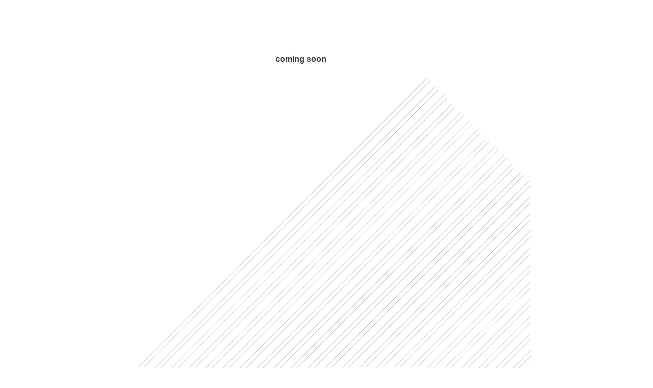

--- FILE ---
content_type: text/html
request_url: http://mariatheresakuhl.de/MTK/coming_soon.html
body_size: 2085
content:
<?xml version="1.0" encoding="UTF-8"?>
<!DOCTYPE html PUBLIC "-//W3C//DTD XHTML 1.0 Transitional//EN" "http://www.w3.org/TR/xhtml1/DTD/xhtml1-transitional.dtd">


<html xmlns="http://www.w3.org/1999/xhtml" xml:lang="de" lang="de">
  <head><meta http-equiv="Content-Type" content="text/html; charset=UTF-8" />
    
    <meta name="Generator" content="iWeb 3.0.1" />
    <meta name="iWeb-Build" content="local-build-20100902" />
    <meta http-equiv="X-UA-Compatible" content="IE=EmulateIE7" />
    <meta name="viewport" content="width=800" />
    <title>coming soon</title>
    <link rel="stylesheet" type="text/css" media="screen,print" href="coming_soon_files/coming_soon.css" />
    <!--[if lt IE 8]><link rel='stylesheet' type='text/css' media='screen,print' href='coming_soon_files/coming_soonIE.css'/><![endif]-->
    <!--[if gte IE 8]><link rel='stylesheet' type='text/css' media='screen,print' href='Media/IE8.css'/><![endif]-->
    <script type="text/javascript" src="Scripts/iWebSite.js"></script>
    <script type="text/javascript" src="Scripts/Widgets/SharedResources/WidgetCommon.js"></script>
    <script type="text/javascript" src="Scripts/Widgets/Navbar/navbar.js"></script>
    <script type="text/javascript" src="Scripts/iWebImage.js"></script>
    <script type="text/javascript" src="coming_soon_files/coming_soon.js"></script>
  </head>
  <body style="background: rgb(255, 255, 255); margin: 0pt; " onload="onPageLoad();" onunload="onPageUnload();">
    <div style="text-align: center; ">
      <div style="margin-bottom: 0px; margin-left: auto; margin-right: auto; margin-top: 0px; overflow: hidden; position: relative; word-wrap: break-word;  background: transparent; text-align: left; width: 800px; " id="body_content">
        <div style="margin-left: 0px; position: relative; width: 800px; z-index: 0; " id="nav_layer">
          <div style="height: 0px; line-height: 0px; " class="bumper"> </div>
          <div style="height: 1px; line-height: 1px; " class="tinyText"> </div>
          <div class="com-apple-iweb-widget-navbar flowDefining" id="widget0" style="margin-left: 35px; margin-top: 100px; opacity: 1.00; position: relative; width: 630px; z-index: 1; ">
    
            <div id="widget0-navbar" class="navbar">

      
              <div id="widget0-bg" class="navbar-bg">

        
                <ul id="widget0-navbar-list" class="navbar-list">
 <li></li> 
</ul>
                
      
</div>
              
    
</div>
          </div>
          <script type="text/javascript"><!--//--><![CDATA[//><!--
new NavBar('widget0', 'Scripts/Widgets/Navbar', 'Scripts/Widgets/SharedResources', '.', {"path-to-root": "", "navbar-css": ".navbar {\n\tfont-family: Arial, sans-serif;\n\tfont-size: 1em;\n\tcolor: #666;\n\tmargin: 9px 0px 6px 0px;\n\tline-height: 30px;\n}\n\n.navbar-bg {\n\ttext-align: center;\n}\n\n.navbar-bg ul {\n\tlist-style: none;\n\tmargin: 0px;\n\tpadding: 0px;\n}\n\n\nli {\n\tlist-style-type: none;\n\tdisplay: inline;\n\tpadding: 0px 10px 0px 10px;\n}\n\n\nli a {\n\ttext-decoration: none;\n\tcolor: #666;\n}\n\nli a:visited {\n\ttext-decoration: none;\n\tcolor: #666;\n}\n\nli a:hover\r{\r\n \tcolor: #463C3C;\n\ttext-decoration: none;\r}\n\n\nli.current-page a\r{\r\t color: #463C3C;\n\ttext-decoration: none;\n\tfont-weight: bold;\r\r}\n", "current-page-GUID": "ECFB7117-895D-487C-B08C-BDE74B1D0D57", "isCollectionPage": "NO"});
//--><!]]></script>
          <div id="id1" style="height: 48px; left: 222px; position: absolute; top: 153px; width: 204px; z-index: 1; " class="style_SkipStroke shape-with-text">
            <div class="text-content graphic_textbox_layout_style_default_External_204_48" style="padding: 0px; ">
              <div class="graphic_textbox_layout_style_default"></div>
            </div>
          </div>
          <div style="clear: both; height: 55px; line-height: 55px; " class="spacer"> </div>
        </div>
        <div style="float: left; height: 0px; line-height: 0px; margin-left: 0px; position: relative; width: 800px; z-index: 10; " id="header_layer">
          <div style="height: 0px; line-height: 0px; " class="bumper"> </div>
        </div>
        <div style="margin-left: 0px; position: relative; width: 800px; z-index: 5; " id="body_layer">
          <div style="height: 0px; line-height: 0px; " class="bumper"> </div>
          <div class="tinyText" style="height: 27px; left: 336px; position: absolute; top: 763px; width: 51px; z-index: 1; ">
            <img usemap="#map1" id="shapeimage_1" src="coming_soon_files/shapeimage_1.png" style="border: none; height: 38px; left: -5px; position: absolute; top: -5px; width: 61px; z-index: 1; " alt="@" title="" /><map name="map1" id="map1"><area href="mailto:info@mariatheresakuhl.de?subject=Anfrage" title="mailto:info@mariatheresakuhl.de?subject=Anfrage" alt="mailto:info@mariatheresakuhl.de?subject=Anfrage" coords="5, 5, 56, 32" /></map>
          </div>
          


          <div style="height: 1492px; width: 1491px;  height: 1492px; left: -304px; position: absolute; top: -39px; width: 1491px; z-index: 1; " class="tinyText style_SkipStroke_1 stroke_0">
            <img src="coming_soon_files/droppedImage.png" alt="" style="border: none; height: 1493px; width: 1492px; " />
          </div>
          


          <div id="id2" style="height: 32px; left: 638px; position: absolute; top: 761px; width: 246px; z-index: 1; " class="style_SkipStroke_2 shape-with-text">
            <div class="text-content graphic_shape_layout_style_default_External_246_32" style="padding: 0px; ">
              <div class="graphic_shape_layout_style_default"></div>
            </div>
          </div>
          


          <div id="id3" style="height: 32px; left: -31px; position: absolute; top: 1605px; width: 847px; z-index: 1; " class="style_SkipStroke_2 shape-with-text">
            <div class="text-content graphic_shape_layout_style_default_External_847_32" style="padding: 0px; ">
              <div class="graphic_shape_layout_style_default"></div>
            </div>
          </div>
          


          <div id="id4" style="height: 48px; left: 648px; position: absolute; top: 763px; width: 150px; z-index: 1; " class="style_SkipStroke shape-with-text">
            <div class="text-content graphic_textbox_layout_style_default_External_150_48" style="padding: 0px; ">
              <div class="graphic_textbox_layout_style_default">
                <p style="padding-top: 0pt; " class="Body">mariatheresakuhl.de<br /></p>
              </div>
            </div>
          </div>
          


          <div id="id5" style="height: 48px; left: 33px; position: absolute; top: 1607px; width: 775px; z-index: 1; " class="style_SkipStroke shape-with-text">
            <div class="text-content graphic_textbox_layout_style_default_External_775_48" style="padding: 0px; ">
              <div class="graphic_textbox_layout_style_default">
                <p style="padding-top: 0pt; " class="Body">Maria-Theresa Kuhl • Fraunhoferstraße 23f • 80469 München • <a title="mailto:theresakuhl@t-online.de" href="mailto:theresakuhl@t-online.de">theresakuhl@t-online.de</a> • Fon 0151/16593879<br /></p>
              </div>
            </div>
          </div>
          <div style="height: 1655px; line-height: 1655px; " class="spacer"> </div>
        </div>
        <div style="height: 150px; margin-left: 0px; position: relative; width: 800px; z-index: 15; " id="footer_layer">
          <div style="height: 0px; line-height: 0px; " class="bumper"> </div>
        </div>
      </div>
    </div>
  </body>
</html>




--- FILE ---
content_type: application/xml
request_url: http://mariatheresakuhl.de/MTK/feed.xml
body_size: 699
content:
<?xml version="1.0" encoding="UTF-8"?>
<feed xmlns="http://www.w3.org/2005/Atom">
 <id>urn:iweb:07F4EEEA-CC96-47CC-A918-F75055487B39</id>
 <title>Page list Atom feed</title>
 <updated>2010-09-02T18:21:20+02:00</updated>
 <link rel="self" href="feed.xml"/>
 <generator>iWeb</generator>
 <author>
  <name>iWeb</name>
 </author>
 <entry>
  <id>urn:iweb:ECFB7117-895D-487C-B08C-BDE74B1D0D57</id>
  <title>coming soon</title>
  <title xmlns="urn:iweb:">coming soon</title>
  <in-navbar xmlns="urn:iweb:">ECFB7117-895D-487C-B08C-BDE74B1D0D57</in-navbar>
  <link rel="alternate" href="coming_soon.html"/>
  <updated>2010-09-02T18:21:20.001+02:00</updated>
  <content>coming soon</content>
 </entry>
</feed>